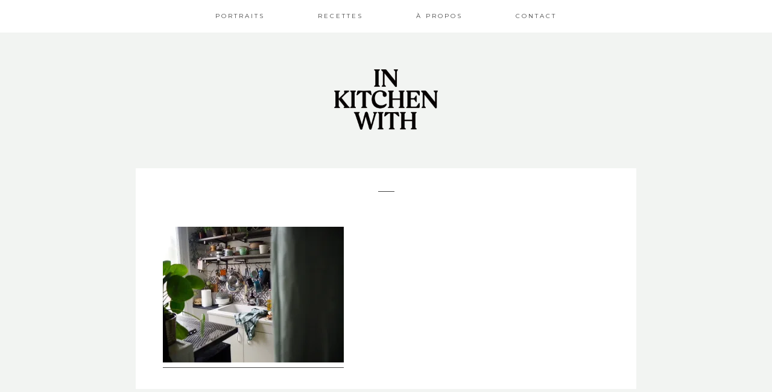

--- FILE ---
content_type: text/html; charset=UTF-8
request_url: https://inkitchenwith.com/olympus-digital-camera-35
body_size: 10663
content:
<!DOCTYPE html>
<html lang="fr-FR">
<head >
<meta charset="UTF-8" />
<meta name="viewport" content="width=device-width, initial-scale=1" />
<meta name='robots' content='index, follow, max-image-preview:large, max-snippet:-1, max-video-preview:-1' />

	<!-- This site is optimized with the Yoast SEO plugin v26.7 - https://yoast.com/wordpress/plugins/seo/ -->
	<title>- In Kitchen With</title>
	<link rel="canonical" href="https://inkitchenwith.com/olympus-digital-camera-35/" />
	<meta property="og:locale" content="fr_FR" />
	<meta property="og:type" content="article" />
	<meta property="og:title" content="- In Kitchen With" />
	<meta property="og:url" content="https://inkitchenwith.com/olympus-digital-camera-35/" />
	<meta property="og:site_name" content="In Kitchen With" />
	<meta property="article:modified_time" content="2017-05-26T23:19:05+00:00" />
	<meta property="og:image" content="https://inkitchenwith.com/olympus-digital-camera-35" />
	<meta property="og:image:width" content="1024" />
	<meta property="og:image:height" content="768" />
	<meta property="og:image:type" content="image/jpeg" />
	<meta name="twitter:card" content="summary_large_image" />
	<script type="application/ld+json" class="yoast-schema-graph">{"@context":"https://schema.org","@graph":[{"@type":"WebPage","@id":"https://inkitchenwith.com/olympus-digital-camera-35/","url":"https://inkitchenwith.com/olympus-digital-camera-35/","name":"- In Kitchen With","isPartOf":{"@id":"https://inkitchenwith.com/#website"},"primaryImageOfPage":{"@id":"https://inkitchenwith.com/olympus-digital-camera-35/#primaryimage"},"image":{"@id":"https://inkitchenwith.com/olympus-digital-camera-35/#primaryimage"},"thumbnailUrl":"https://i0.wp.com/inkitchenwith.com/wp-content/uploads/2017/05/Cuisine-avec-amorce-scaled.jpg?fit=2560%2C1920&ssl=1","datePublished":"2017-05-26T21:13:30+00:00","dateModified":"2017-05-26T23:19:05+00:00","inLanguage":"fr-FR","potentialAction":[{"@type":"ReadAction","target":["https://inkitchenwith.com/olympus-digital-camera-35/"]}]},{"@type":"ImageObject","inLanguage":"fr-FR","@id":"https://inkitchenwith.com/olympus-digital-camera-35/#primaryimage","url":"https://i0.wp.com/inkitchenwith.com/wp-content/uploads/2017/05/Cuisine-avec-amorce-scaled.jpg?fit=2560%2C1920&ssl=1","contentUrl":"https://i0.wp.com/inkitchenwith.com/wp-content/uploads/2017/05/Cuisine-avec-amorce-scaled.jpg?fit=2560%2C1920&ssl=1","width":2560,"height":1920,"caption":"Cuisine d'Aude.jolijour"},{"@type":"WebSite","@id":"https://inkitchenwith.com/#website","url":"https://inkitchenwith.com/","name":"In Kitchen With","description":"The other&#039;s cooking","potentialAction":[{"@type":"SearchAction","target":{"@type":"EntryPoint","urlTemplate":"https://inkitchenwith.com/?s={search_term_string}"},"query-input":{"@type":"PropertyValueSpecification","valueRequired":true,"valueName":"search_term_string"}}],"inLanguage":"fr-FR"}]}</script>
	<!-- / Yoast SEO plugin. -->


<link rel='dns-prefetch' href='//www.dwin2.com' />
<link rel='dns-prefetch' href='//assets.pinterest.com' />
<link rel='dns-prefetch' href='//secure.gravatar.com' />
<link rel='dns-prefetch' href='//stats.wp.com' />
<link rel='dns-prefetch' href='//fonts.googleapis.com' />
<link rel='dns-prefetch' href='//v0.wordpress.com' />
<link rel='preconnect' href='//i0.wp.com' />
<link rel="alternate" type="application/rss+xml" title="In Kitchen With &raquo; Flux" href="https://inkitchenwith.com/feed" />
<link rel="alternate" type="application/rss+xml" title="In Kitchen With &raquo; Flux des commentaires" href="https://inkitchenwith.com/comments/feed" />
<link rel="alternate" type="application/rss+xml" title="In Kitchen With &raquo;  Flux des commentaires" href="https://inkitchenwith.com/feed/?attachment_id=1850" />
<link rel="alternate" title="oEmbed (JSON)" type="application/json+oembed" href="https://inkitchenwith.com/wp-json/oembed/1.0/embed?url=https%3A%2F%2Finkitchenwith.com%2Folympus-digital-camera-35" />
<link rel="alternate" title="oEmbed (XML)" type="text/xml+oembed" href="https://inkitchenwith.com/wp-json/oembed/1.0/embed?url=https%3A%2F%2Finkitchenwith.com%2Folympus-digital-camera-35&#038;format=xml" />
<style id='wp-img-auto-sizes-contain-inline-css' type='text/css'>
img:is([sizes=auto i],[sizes^="auto," i]){contain-intrinsic-size:3000px 1500px}
/*# sourceURL=wp-img-auto-sizes-contain-inline-css */
</style>
<link rel='stylesheet' id='kindred-css' href='https://inkitchenwith.com/wp-content/themes/kindred/style.css?ver=1.5.2' type='text/css' media='all' />
<style id='wp-emoji-styles-inline-css' type='text/css'>

	img.wp-smiley, img.emoji {
		display: inline !important;
		border: none !important;
		box-shadow: none !important;
		height: 1em !important;
		width: 1em !important;
		margin: 0 0.07em !important;
		vertical-align: -0.1em !important;
		background: none !important;
		padding: 0 !important;
	}
/*# sourceURL=wp-emoji-styles-inline-css */
</style>
<link rel='stylesheet' id='wp-block-library-css' href='https://inkitchenwith.com/wp-includes/css/dist/block-library/style.min.css?ver=6.9' type='text/css' media='all' />
<style id='global-styles-inline-css' type='text/css'>
:root{--wp--preset--aspect-ratio--square: 1;--wp--preset--aspect-ratio--4-3: 4/3;--wp--preset--aspect-ratio--3-4: 3/4;--wp--preset--aspect-ratio--3-2: 3/2;--wp--preset--aspect-ratio--2-3: 2/3;--wp--preset--aspect-ratio--16-9: 16/9;--wp--preset--aspect-ratio--9-16: 9/16;--wp--preset--color--black: #000000;--wp--preset--color--cyan-bluish-gray: #abb8c3;--wp--preset--color--white: #ffffff;--wp--preset--color--pale-pink: #f78da7;--wp--preset--color--vivid-red: #cf2e2e;--wp--preset--color--luminous-vivid-orange: #ff6900;--wp--preset--color--luminous-vivid-amber: #fcb900;--wp--preset--color--light-green-cyan: #7bdcb5;--wp--preset--color--vivid-green-cyan: #00d084;--wp--preset--color--pale-cyan-blue: #8ed1fc;--wp--preset--color--vivid-cyan-blue: #0693e3;--wp--preset--color--vivid-purple: #9b51e0;--wp--preset--gradient--vivid-cyan-blue-to-vivid-purple: linear-gradient(135deg,rgb(6,147,227) 0%,rgb(155,81,224) 100%);--wp--preset--gradient--light-green-cyan-to-vivid-green-cyan: linear-gradient(135deg,rgb(122,220,180) 0%,rgb(0,208,130) 100%);--wp--preset--gradient--luminous-vivid-amber-to-luminous-vivid-orange: linear-gradient(135deg,rgb(252,185,0) 0%,rgb(255,105,0) 100%);--wp--preset--gradient--luminous-vivid-orange-to-vivid-red: linear-gradient(135deg,rgb(255,105,0) 0%,rgb(207,46,46) 100%);--wp--preset--gradient--very-light-gray-to-cyan-bluish-gray: linear-gradient(135deg,rgb(238,238,238) 0%,rgb(169,184,195) 100%);--wp--preset--gradient--cool-to-warm-spectrum: linear-gradient(135deg,rgb(74,234,220) 0%,rgb(151,120,209) 20%,rgb(207,42,186) 40%,rgb(238,44,130) 60%,rgb(251,105,98) 80%,rgb(254,248,76) 100%);--wp--preset--gradient--blush-light-purple: linear-gradient(135deg,rgb(255,206,236) 0%,rgb(152,150,240) 100%);--wp--preset--gradient--blush-bordeaux: linear-gradient(135deg,rgb(254,205,165) 0%,rgb(254,45,45) 50%,rgb(107,0,62) 100%);--wp--preset--gradient--luminous-dusk: linear-gradient(135deg,rgb(255,203,112) 0%,rgb(199,81,192) 50%,rgb(65,88,208) 100%);--wp--preset--gradient--pale-ocean: linear-gradient(135deg,rgb(255,245,203) 0%,rgb(182,227,212) 50%,rgb(51,167,181) 100%);--wp--preset--gradient--electric-grass: linear-gradient(135deg,rgb(202,248,128) 0%,rgb(113,206,126) 100%);--wp--preset--gradient--midnight: linear-gradient(135deg,rgb(2,3,129) 0%,rgb(40,116,252) 100%);--wp--preset--font-size--small: 13px;--wp--preset--font-size--medium: 20px;--wp--preset--font-size--large: 36px;--wp--preset--font-size--x-large: 42px;--wp--preset--spacing--20: 0.44rem;--wp--preset--spacing--30: 0.67rem;--wp--preset--spacing--40: 1rem;--wp--preset--spacing--50: 1.5rem;--wp--preset--spacing--60: 2.25rem;--wp--preset--spacing--70: 3.38rem;--wp--preset--spacing--80: 5.06rem;--wp--preset--shadow--natural: 6px 6px 9px rgba(0, 0, 0, 0.2);--wp--preset--shadow--deep: 12px 12px 50px rgba(0, 0, 0, 0.4);--wp--preset--shadow--sharp: 6px 6px 0px rgba(0, 0, 0, 0.2);--wp--preset--shadow--outlined: 6px 6px 0px -3px rgb(255, 255, 255), 6px 6px rgb(0, 0, 0);--wp--preset--shadow--crisp: 6px 6px 0px rgb(0, 0, 0);}:where(.is-layout-flex){gap: 0.5em;}:where(.is-layout-grid){gap: 0.5em;}body .is-layout-flex{display: flex;}.is-layout-flex{flex-wrap: wrap;align-items: center;}.is-layout-flex > :is(*, div){margin: 0;}body .is-layout-grid{display: grid;}.is-layout-grid > :is(*, div){margin: 0;}:where(.wp-block-columns.is-layout-flex){gap: 2em;}:where(.wp-block-columns.is-layout-grid){gap: 2em;}:where(.wp-block-post-template.is-layout-flex){gap: 1.25em;}:where(.wp-block-post-template.is-layout-grid){gap: 1.25em;}.has-black-color{color: var(--wp--preset--color--black) !important;}.has-cyan-bluish-gray-color{color: var(--wp--preset--color--cyan-bluish-gray) !important;}.has-white-color{color: var(--wp--preset--color--white) !important;}.has-pale-pink-color{color: var(--wp--preset--color--pale-pink) !important;}.has-vivid-red-color{color: var(--wp--preset--color--vivid-red) !important;}.has-luminous-vivid-orange-color{color: var(--wp--preset--color--luminous-vivid-orange) !important;}.has-luminous-vivid-amber-color{color: var(--wp--preset--color--luminous-vivid-amber) !important;}.has-light-green-cyan-color{color: var(--wp--preset--color--light-green-cyan) !important;}.has-vivid-green-cyan-color{color: var(--wp--preset--color--vivid-green-cyan) !important;}.has-pale-cyan-blue-color{color: var(--wp--preset--color--pale-cyan-blue) !important;}.has-vivid-cyan-blue-color{color: var(--wp--preset--color--vivid-cyan-blue) !important;}.has-vivid-purple-color{color: var(--wp--preset--color--vivid-purple) !important;}.has-black-background-color{background-color: var(--wp--preset--color--black) !important;}.has-cyan-bluish-gray-background-color{background-color: var(--wp--preset--color--cyan-bluish-gray) !important;}.has-white-background-color{background-color: var(--wp--preset--color--white) !important;}.has-pale-pink-background-color{background-color: var(--wp--preset--color--pale-pink) !important;}.has-vivid-red-background-color{background-color: var(--wp--preset--color--vivid-red) !important;}.has-luminous-vivid-orange-background-color{background-color: var(--wp--preset--color--luminous-vivid-orange) !important;}.has-luminous-vivid-amber-background-color{background-color: var(--wp--preset--color--luminous-vivid-amber) !important;}.has-light-green-cyan-background-color{background-color: var(--wp--preset--color--light-green-cyan) !important;}.has-vivid-green-cyan-background-color{background-color: var(--wp--preset--color--vivid-green-cyan) !important;}.has-pale-cyan-blue-background-color{background-color: var(--wp--preset--color--pale-cyan-blue) !important;}.has-vivid-cyan-blue-background-color{background-color: var(--wp--preset--color--vivid-cyan-blue) !important;}.has-vivid-purple-background-color{background-color: var(--wp--preset--color--vivid-purple) !important;}.has-black-border-color{border-color: var(--wp--preset--color--black) !important;}.has-cyan-bluish-gray-border-color{border-color: var(--wp--preset--color--cyan-bluish-gray) !important;}.has-white-border-color{border-color: var(--wp--preset--color--white) !important;}.has-pale-pink-border-color{border-color: var(--wp--preset--color--pale-pink) !important;}.has-vivid-red-border-color{border-color: var(--wp--preset--color--vivid-red) !important;}.has-luminous-vivid-orange-border-color{border-color: var(--wp--preset--color--luminous-vivid-orange) !important;}.has-luminous-vivid-amber-border-color{border-color: var(--wp--preset--color--luminous-vivid-amber) !important;}.has-light-green-cyan-border-color{border-color: var(--wp--preset--color--light-green-cyan) !important;}.has-vivid-green-cyan-border-color{border-color: var(--wp--preset--color--vivid-green-cyan) !important;}.has-pale-cyan-blue-border-color{border-color: var(--wp--preset--color--pale-cyan-blue) !important;}.has-vivid-cyan-blue-border-color{border-color: var(--wp--preset--color--vivid-cyan-blue) !important;}.has-vivid-purple-border-color{border-color: var(--wp--preset--color--vivid-purple) !important;}.has-vivid-cyan-blue-to-vivid-purple-gradient-background{background: var(--wp--preset--gradient--vivid-cyan-blue-to-vivid-purple) !important;}.has-light-green-cyan-to-vivid-green-cyan-gradient-background{background: var(--wp--preset--gradient--light-green-cyan-to-vivid-green-cyan) !important;}.has-luminous-vivid-amber-to-luminous-vivid-orange-gradient-background{background: var(--wp--preset--gradient--luminous-vivid-amber-to-luminous-vivid-orange) !important;}.has-luminous-vivid-orange-to-vivid-red-gradient-background{background: var(--wp--preset--gradient--luminous-vivid-orange-to-vivid-red) !important;}.has-very-light-gray-to-cyan-bluish-gray-gradient-background{background: var(--wp--preset--gradient--very-light-gray-to-cyan-bluish-gray) !important;}.has-cool-to-warm-spectrum-gradient-background{background: var(--wp--preset--gradient--cool-to-warm-spectrum) !important;}.has-blush-light-purple-gradient-background{background: var(--wp--preset--gradient--blush-light-purple) !important;}.has-blush-bordeaux-gradient-background{background: var(--wp--preset--gradient--blush-bordeaux) !important;}.has-luminous-dusk-gradient-background{background: var(--wp--preset--gradient--luminous-dusk) !important;}.has-pale-ocean-gradient-background{background: var(--wp--preset--gradient--pale-ocean) !important;}.has-electric-grass-gradient-background{background: var(--wp--preset--gradient--electric-grass) !important;}.has-midnight-gradient-background{background: var(--wp--preset--gradient--midnight) !important;}.has-small-font-size{font-size: var(--wp--preset--font-size--small) !important;}.has-medium-font-size{font-size: var(--wp--preset--font-size--medium) !important;}.has-large-font-size{font-size: var(--wp--preset--font-size--large) !important;}.has-x-large-font-size{font-size: var(--wp--preset--font-size--x-large) !important;}
/*# sourceURL=global-styles-inline-css */
</style>

<style id='classic-theme-styles-inline-css' type='text/css'>
/*! This file is auto-generated */
.wp-block-button__link{color:#fff;background-color:#32373c;border-radius:9999px;box-shadow:none;text-decoration:none;padding:calc(.667em + 2px) calc(1.333em + 2px);font-size:1.125em}.wp-block-file__button{background:#32373c;color:#fff;text-decoration:none}
/*# sourceURL=/wp-includes/css/classic-themes.min.css */
</style>
<link rel='stylesheet' id='contact-form-7-css' href='https://inkitchenwith.com/wp-content/plugins/contact-form-7/includes/css/styles.css?ver=6.1.4' type='text/css' media='all' />
<link rel='stylesheet' id='jpibfi-style-css' href='https://inkitchenwith.com/wp-content/plugins/jquery-pin-it-button-for-images/css/client.css?ver=3.0.6' type='text/css' media='all' />
<link rel='stylesheet' id='shop-page-wp-grid-css' href='https://inkitchenwith.com/wp-content/plugins/shop-page-wp/includes/../assets/css/shop-page-wp-grid.css?ver=1.3.2' type='text/css' media='all' />
<link rel='stylesheet' id='shop-page-wp-base-styles-css' href='https://inkitchenwith.com/wp-content/plugins/shop-page-wp/includes/../assets/css/shop-page-wp-base-styles.css?ver=1.3.2' type='text/css' media='all' />
<link rel='stylesheet' id='google-fonts-css' href='//fonts.googleapis.com/css?family=Lora%3A400%2C700%2C400italic%2C700italic%7CMontserrat%3A400%2C700%7COpen+Sans%3A400%2C700%7CDroid+Sans&#038;ver=1.5.2' type='text/css' media='all' />
<link rel='stylesheet' id='simple-social-icons-font-css' href='https://inkitchenwith.com/wp-content/plugins/simple-social-icons/css/style.css?ver=3.0.2' type='text/css' media='all' />
<link rel='stylesheet' id='wp-my-instagram-css' href='https://inkitchenwith.com/wp-content/plugins/wp-my-instagram/css/style.css?ver=1.0' type='text/css' media='all' />
<link rel='stylesheet' id='sib-front-css-css' href='https://inkitchenwith.com/wp-content/plugins/mailin/css/mailin-front.css?ver=6.9' type='text/css' media='all' />
<script type="text/javascript" src="https://inkitchenwith.com/wp-includes/js/jquery/jquery.min.js?ver=3.7.1" id="jquery-core-js"></script>
<script type="text/javascript" src="https://inkitchenwith.com/wp-includes/js/jquery/jquery-migrate.min.js?ver=3.4.1" id="jquery-migrate-js"></script>
<script type="text/javascript" src="https://inkitchenwith.com/wp-content/plugins/simple-social-icons/svgxuse.js?ver=1.1.21" id="svg-x-use-js"></script>
<script type="text/javascript" id="sib-front-js-js-extra">
/* <![CDATA[ */
var sibErrMsg = {"invalidMail":"Veuillez entrer une adresse e-mail valide.","requiredField":"Veuillez compl\u00e9ter les champs obligatoires.","invalidDateFormat":"Veuillez entrer une date valide.","invalidSMSFormat":"Veuillez entrer une num\u00e9ro de t\u00e9l\u00e9phone valide."};
var ajax_sib_front_object = {"ajax_url":"https://inkitchenwith.com/wp-admin/admin-ajax.php","ajax_nonce":"7269f03aae","flag_url":"https://inkitchenwith.com/wp-content/plugins/mailin/img/flags/"};
//# sourceURL=sib-front-js-js-extra
/* ]]> */
</script>
<script type="text/javascript" src="https://inkitchenwith.com/wp-content/plugins/mailin/js/mailin-front.js?ver=1665404748" id="sib-front-js-js"></script>
<link rel="https://api.w.org/" href="https://inkitchenwith.com/wp-json/" /><link rel="alternate" title="JSON" type="application/json" href="https://inkitchenwith.com/wp-json/wp/v2/media/1850" /><link rel="EditURI" type="application/rsd+xml" title="RSD" href="https://inkitchenwith.com/xmlrpc.php?rsd" />
<meta name="generator" content="WordPress 6.9" />
<link rel='shortlink' href='https://wp.me/a8pdRF-tQ' />
<style type="text/css">
	a.pinit-button.custom span {
		}

	.pinit-hover {
		opacity: 0.8 !important;
		filter: alpha(opacity=80) !important;
	}
	a.pinit-button {
	border-bottom: 0 !important;
	box-shadow: none !important;
	margin-bottom: 0 !important;
}
a.pinit-button::after {
    display: none;
}</style>
			<style>img#wpstats{display:none}</style>
		<link rel="pingback" href="https://inkitchenwith.com/xmlrpc.php" />
<style type="text/css"></style><link rel="icon" href="https://i0.wp.com/inkitchenwith.com/wp-content/uploads/2024/11/cropped-IKW.png?fit=32%2C32&#038;ssl=1" sizes="32x32" />
<link rel="icon" href="https://i0.wp.com/inkitchenwith.com/wp-content/uploads/2024/11/cropped-IKW.png?fit=192%2C192&#038;ssl=1" sizes="192x192" />
<link rel="apple-touch-icon" href="https://i0.wp.com/inkitchenwith.com/wp-content/uploads/2024/11/cropped-IKW.png?fit=180%2C180&#038;ssl=1" />
<meta name="msapplication-TileImage" content="https://i0.wp.com/inkitchenwith.com/wp-content/uploads/2024/11/cropped-IKW.png?fit=270%2C270&#038;ssl=1" />
		<style type="text/css" id="wp-custom-css">
			.shop-page-wp-link {
display: none!important;
} 		</style>
		</head>
<body class="attachment wp-singular attachment-template-default single single-attachment postid-1850 attachmentid-1850 attachment-jpeg wp-theme-genesis wp-child-theme-kindred header-full-width full-width-content genesis-breadcrumbs-hidden genesis-footer-widgets-visible"><div class="site-container"><header class="site-header logo-header"><div class="wrap"><div id="sticky-anchor"></div>
        <div class="header-fill" id="header-fill"><div class="site-inner wrap"><nav class="nav-primary" aria-label="Main"><div class="wrap"><ul id="menu-primary-navigation" class="menu genesis-nav-menu menu-primary"><li id="menu-item-1738" class="menu-item menu-item-type-taxonomy menu-item-object-category menu-item-1738"><a href="https://inkitchenwith.com/category/portrait"><span >Portraits</span></a></li>
<li id="menu-item-1567" class="menu-item menu-item-type-taxonomy menu-item-object-category menu-item-1567"><a href="https://inkitchenwith.com/category/recettes"><span >Recettes</span></a></li>
<li id="menu-item-1456" class="menu-item menu-item-type-post_type menu-item-object-page menu-item-1456"><a href="https://inkitchenwith.com/about"><span >À propos</span></a></li>
<li id="menu-item-1457" class="menu-item menu-item-type-post_type menu-item-object-page menu-item-1457"><a href="https://inkitchenwith.com/contact"><span >Contact</span></a></li>
</ul></div></nav></div></div><div class="header-logo" id="body-logo"><a href="https://inkitchenwith.com"><img src="https://inkitchenwith.com/wp-content/uploads/2024/11/Logo_Noir_600.png" alt="In Kitchen With"></a></div></div></header><div class="site-inner"><div class="content-sidebar-wrap"><main class="content"><article class="post-1850 attachment type-attachment status-inherit entry"><header class="entry-header"><p class="entry-meta">
                <a href=""></a>
          </p>
          <span class="meta-divider"></span></header><div class="entry-content"><input class="jpibfi" type="hidden"><input class="jpibfi" type="hidden"><p class="attachment"><a href="https://i0.wp.com/inkitchenwith.com/wp-content/uploads/2017/05/Cuisine-avec-amorce-scaled.jpg?ssl=1"><img decoding="async" width="300" height="225" src="https://i0.wp.com/inkitchenwith.com/wp-content/uploads/2017/05/Cuisine-avec-amorce-scaled.jpg?fit=300%2C225&amp;ssl=1" class="attachment-medium size-medium" alt="Cuisine d&#039;Aude.jolijour" srcset="https://i0.wp.com/inkitchenwith.com/wp-content/uploads/2017/05/Cuisine-avec-amorce-scaled.jpg?w=2560&amp;ssl=1 2560w, https://i0.wp.com/inkitchenwith.com/wp-content/uploads/2017/05/Cuisine-avec-amorce-scaled.jpg?resize=300%2C225&amp;ssl=1 300w, https://i0.wp.com/inkitchenwith.com/wp-content/uploads/2017/05/Cuisine-avec-amorce-scaled.jpg?resize=768%2C576&amp;ssl=1 768w, https://i0.wp.com/inkitchenwith.com/wp-content/uploads/2017/05/Cuisine-avec-amorce-scaled.jpg?resize=1024%2C768&amp;ssl=1 1024w, https://i0.wp.com/inkitchenwith.com/wp-content/uploads/2017/05/Cuisine-avec-amorce-scaled.jpg?resize=1536%2C1152&amp;ssl=1 1536w, https://i0.wp.com/inkitchenwith.com/wp-content/uploads/2017/05/Cuisine-avec-amorce-scaled.jpg?resize=2048%2C1536&amp;ssl=1 2048w, https://i0.wp.com/inkitchenwith.com/wp-content/uploads/2017/05/Cuisine-avec-amorce-scaled.jpg?resize=1080%2C810&amp;ssl=1 1080w, https://i0.wp.com/inkitchenwith.com/wp-content/uploads/2017/05/Cuisine-avec-amorce-scaled.jpg?w=1660&amp;ssl=1 1660w, https://i0.wp.com/inkitchenwith.com/wp-content/uploads/2017/05/Cuisine-avec-amorce-scaled.jpg?w=2490&amp;ssl=1 2490w" sizes="(max-width: 300px) 100vw, 300px" data-attachment-id="1850" data-permalink="https://inkitchenwith.com/olympus-digital-camera-35" data-orig-file="https://i0.wp.com/inkitchenwith.com/wp-content/uploads/2017/05/Cuisine-avec-amorce-scaled.jpg?fit=2560%2C1920&amp;ssl=1" data-orig-size="2560,1920" data-comments-opened="1" data-image-meta="{&quot;aperture&quot;:&quot;3.5&quot;,&quot;credit&quot;:&quot;&quot;,&quot;camera&quot;:&quot;E-M10MarkII&quot;,&quot;caption&quot;:&quot;OLYMPUS DIGITAL CAMERA&quot;,&quot;created_timestamp&quot;:&quot;1493988793&quot;,&quot;copyright&quot;:&quot;&quot;,&quot;focal_length&quot;:&quot;14&quot;,&quot;iso&quot;:&quot;2000&quot;,&quot;shutter_speed&quot;:&quot;0.0015625&quot;,&quot;title&quot;:&quot;OLYMPUS DIGITAL CAMERA&quot;,&quot;orientation&quot;:&quot;1&quot;}" data-image-title="" data-image-description="" data-image-caption="" data-medium-file="https://i0.wp.com/inkitchenwith.com/wp-content/uploads/2017/05/Cuisine-avec-amorce-scaled.jpg?fit=300%2C225&amp;ssl=1" data-large-file="https://i0.wp.com/inkitchenwith.com/wp-content/uploads/2017/05/Cuisine-avec-amorce-scaled.jpg?fit=830%2C623&amp;ssl=1" data-jpibfi-post-excerpt="" data-jpibfi-post-url="https://inkitchenwith.com/olympus-digital-camera-35" data-jpibfi-post-title="" data-jpibfi-src="https://i0.wp.com/inkitchenwith.com/wp-content/uploads/2017/05/Cuisine-avec-amorce-scaled.jpg?fit=300%2C225&amp;ssl=1" ></a></p>
</div></article>	<div id="respond" class="comment-respond">
		<h3 id="reply-title" class="comment-reply-title">Comments <small><a rel="nofollow" id="cancel-comment-reply-link" href="/olympus-digital-camera-35#respond" style="display:none;">Annuler la réponse</a></small></h3><form action="https://inkitchenwith.com/wp-comments-post.php" method="post" id="commentform" class="comment-form"><p class="comment-notes"><span id="email-notes">Votre adresse e-mail ne sera pas publiée.</span> <span class="required-field-message">Les champs obligatoires sont indiqués avec <span class="required">*</span></span></p><p class="comment-form-comment"><label for="comment">Commentaire <span class="required">*</span></label> <textarea id="comment" name="comment" cols="45" rows="8" maxlength="65525" required></textarea></p><p class="comment-form-author"><label for="author">Nom <span class="required">*</span></label> <input placeholder="Name" id="author" name="author" type="text" value="" size="30" maxlength="245" autocomplete="name" required /></p>
<p class="comment-form-email"><label for="email">E-mail <span class="required">*</span></label> <input type="email" placeholder="Email" id="email" name="email" value="" size="30" maxlength="100" aria-describedby="email-notes" autocomplete="email" required /></p>
<p class="comment-form-url"><label for="url">Site web</label> <input placeholder="URL" id="url" name="url" type="url" value="" size="30" maxlength="200" autocomplete="url" /></p>
<p class="form-submit"><input name="submit" type="submit" id="submit" class="submit" value="Laisser un commentaire" /> <input type='hidden' name='comment_post_ID' value='1850' id='comment_post_ID' />
<input type='hidden' name='comment_parent' id='comment_parent' value='0' />
</p><p style="display: none;"><input type="hidden" id="akismet_comment_nonce" name="akismet_comment_nonce" value="5bea2e80ec" /></p><p style="display: none !important;" class="akismet-fields-container" data-prefix="ak_"><label>&#916;<textarea name="ak_hp_textarea" cols="45" rows="8" maxlength="100"></textarea></label><input type="hidden" id="ak_js_1" name="ak_js" value="207"/><script>document.getElementById( "ak_js_1" ).setAttribute( "value", ( new Date() ).getTime() );</script></p></form>	</div><!-- #respond -->
	</main></div></div><div class="full-width-footer widget-area"><section id="block-2" class="widget widget_block"><div class="widget-wrap"></div></section>
</div><div class="footer-widgets"><div class="wrap"><div class="widget-area footer-widgets-1 footer-widget-area"><section id="simple-social-icons-1" class="widget simple-social-icons"><div class="widget-wrap"><h4 class="widget-title widgettitle">Get Social</h4>
<ul class="aligncenter"><li class="ssi-facebook"><a href="https://www.facebook.com/inkitchenwith/" target="_blank" rel="noopener noreferrer"><svg role="img" class="social-facebook" aria-labelledby="social-facebook-1"><title id="social-facebook-1">Facebook</title><use xlink:href="https://inkitchenwith.com/wp-content/plugins/simple-social-icons/symbol-defs.svg#social-facebook"></use></svg></a></li><li class="ssi-instagram"><a href="https://inkitchenwith.com" target="_blank" rel="noopener noreferrer"><svg role="img" class="social-instagram" aria-labelledby="social-instagram-1"><title id="social-instagram-1">Instagram</title><use xlink:href="https://inkitchenwith.com/wp-content/plugins/simple-social-icons/symbol-defs.svg#social-instagram"></use></svg></a></li><li class="ssi-pinterest"><a href="https://www.pinterest.fr/KarineCouedel/_saved/" target="_blank" rel="noopener noreferrer"><svg role="img" class="social-pinterest" aria-labelledby="social-pinterest-1"><title id="social-pinterest-1">Pinterest&nbsp;</title><use xlink:href="https://inkitchenwith.com/wp-content/plugins/simple-social-icons/symbol-defs.svg#social-pinterest"></use></svg></a></li></ul></div></section>
</div><div class="widget-area footer-widgets-3 footer-widget-area"><section id="search-5" class="widget widget_search"><div class="widget-wrap"><h4 class="widget-title widgettitle">Rechercher</h4>
<form class="search-form" method="get" action="https://inkitchenwith.com/" role="search"><input class="search-form-input" type="search" name="s" id="searchform-1" placeholder="Search this website"><input class="search-form-submit" type="submit" value="Search"><meta content="https://inkitchenwith.com/?s={s}"></form></div></section>
</div></div></div><footer class="site-footer"><div class="wrap"><span class="footer-bar"></span>
            <p>Copyright 2026 In Kitchen With</p></div></footer></div><script type="speculationrules">
{"prefetch":[{"source":"document","where":{"and":[{"href_matches":"/*"},{"not":{"href_matches":["/wp-*.php","/wp-admin/*","/wp-content/uploads/*","/wp-content/*","/wp-content/plugins/*","/wp-content/themes/kindred/*","/wp-content/themes/genesis/*","/*\\?(.+)"]}},{"not":{"selector_matches":"a[rel~=\"nofollow\"]"}},{"not":{"selector_matches":".no-prefetch, .no-prefetch a"}}]},"eagerness":"conservative"}]}
</script>
<style type="text/css" media="screen"> #simple-social-icons-1 ul li a, #simple-social-icons-1 ul li a:hover, #simple-social-icons-1 ul li a:focus { background-color: #ffffff !important; border-radius: 0px; color: #444444 !important; border: 1px #444444 solid !important; font-size: 18px; padding: 9px; }  #simple-social-icons-1 ul li a:hover, #simple-social-icons-1 ul li a:focus { background-color: #f2f4f2 !important; border-color: #444444 !important; color: #444444 !important; }  #simple-social-icons-1 ul li a:focus { outline: 1px dotted #f2f4f2 !important; }</style><script type="text/javascript" src="https://inkitchenwith.com/wp-includes/js/dist/hooks.min.js?ver=dd5603f07f9220ed27f1" id="wp-hooks-js"></script>
<script type="text/javascript" src="https://inkitchenwith.com/wp-includes/js/dist/i18n.min.js?ver=c26c3dc7bed366793375" id="wp-i18n-js"></script>
<script type="text/javascript" id="wp-i18n-js-after">
/* <![CDATA[ */
wp.i18n.setLocaleData( { 'text direction\u0004ltr': [ 'ltr' ] } );
//# sourceURL=wp-i18n-js-after
/* ]]> */
</script>
<script type="text/javascript" src="https://inkitchenwith.com/wp-content/plugins/contact-form-7/includes/swv/js/index.js?ver=6.1.4" id="swv-js"></script>
<script type="text/javascript" id="contact-form-7-js-translations">
/* <![CDATA[ */
( function( domain, translations ) {
	var localeData = translations.locale_data[ domain ] || translations.locale_data.messages;
	localeData[""].domain = domain;
	wp.i18n.setLocaleData( localeData, domain );
} )( "contact-form-7", {"translation-revision-date":"2025-02-06 12:02:14+0000","generator":"GlotPress\/4.0.1","domain":"messages","locale_data":{"messages":{"":{"domain":"messages","plural-forms":"nplurals=2; plural=n > 1;","lang":"fr"},"This contact form is placed in the wrong place.":["Ce formulaire de contact est plac\u00e9 dans un mauvais endroit."],"Error:":["Erreur\u00a0:"]}},"comment":{"reference":"includes\/js\/index.js"}} );
//# sourceURL=contact-form-7-js-translations
/* ]]> */
</script>
<script type="text/javascript" id="contact-form-7-js-before">
/* <![CDATA[ */
var wpcf7 = {
    "api": {
        "root": "https:\/\/inkitchenwith.com\/wp-json\/",
        "namespace": "contact-form-7\/v1"
    }
};
//# sourceURL=contact-form-7-js-before
/* ]]> */
</script>
<script type="text/javascript" src="https://inkitchenwith.com/wp-content/plugins/contact-form-7/includes/js/index.js?ver=6.1.4" id="contact-form-7-js"></script>
<script type="text/javascript" src="https://www.dwin2.com/pub.322559.min.js?ver=6.9" id="convert-a-link-js"></script>
<script type="text/javascript" id="jpibfi-script-js-extra">
/* <![CDATA[ */
var jpibfi_options = {"hover":{"siteTitle":"In Kitchen With","image_selector":".jpibfi_container img","disabled_classes":"wp-smiley;nopin","enabled_classes":"","min_image_height":0,"min_image_height_small":0,"min_image_width":0,"min_image_width_small":0,"show_on":"[front],[home],[single],[page],[archive],[search],[category]","disable_on":"","show_button":"hover","button_margin_bottom":20,"button_margin_top":20,"button_margin_left":20,"button_margin_right":20,"button_position":"top-right","description_option":["img_title","img_alt","post_title"],"transparency_value":0.2,"pin_image":"default","pin_image_button":"square","pin_image_icon":"circle","pin_image_size":"normal","custom_image_url":"","scale_pin_image":false,"pin_linked_url":true,"pinImageHeight":54,"pinImageWidth":54,"scroll_selector":"","support_srcset":false}};
//# sourceURL=jpibfi-script-js-extra
/* ]]> */
</script>
<script type="text/javascript" src="https://inkitchenwith.com/wp-content/plugins/jquery-pin-it-button-for-images/js/jpibfi.client.js?ver=3.0.6" id="jpibfi-script-js"></script>
<script type="text/javascript" src="https://inkitchenwith.com/wp-includes/js/comment-reply.min.js?ver=6.9" id="comment-reply-js" async="async" data-wp-strategy="async" fetchpriority="low"></script>
<script type="text/javascript" src="//assets.pinterest.com/js/pinit.js?ver=6.9" id="pinterest-js"></script>
<script type="text/javascript" src="https://inkitchenwith.com/wp-includes/js/imagesloaded.min.js?ver=5.0.0" id="imagesloaded-js"></script>
<script type="text/javascript" src="https://inkitchenwith.com/wp-content/themes/kindred/lib/js/viewport-units-buggyfill.js?ver=0.5.0" id="viewport-units-buggyfill-js"></script>
<script type="text/javascript" src="https://inkitchenwith.com/wp-content/themes/kindred/lib/js/viewport-units-buggyfill.hacks.js?ver=0.5.0" id="viewport-units-buggyfill.hacks-js"></script>
<script type="text/javascript" src="https://inkitchenwith.com/wp-content/themes/kindred/lib/js/viewport-units-buggyfill-hacks-init.js?ver=0.5.0" id="viewport-units-buggyfill-hacks-init-js"></script>
<script type="text/javascript" src="https://inkitchenwith.com/wp-content/themes/kindred/lib/js/placeholders.js?ver=4.0.1" id="placeholders-js"></script>
<script type="text/javascript" src="https://inkitchenwith.com/wp-content/themes/kindred/lib/js/respond.js?ver=1.4.2" id="respond-js"></script>
<script type="text/javascript" src="https://inkitchenwith.com/wp-content/themes/kindred/lib/js/flickity.pkgd.min.js?ver=1.2.1" id="flickity-js"></script>
<script type="text/javascript" src="https://inkitchenwith.com/wp-content/themes/kindred/lib/js/isotope.pkgd.min.js?ver=3.0.0" id="isotope-js"></script>
<script type="text/javascript" id="main-js-extra">
/* <![CDATA[ */
var KindredSlider = {"delay":"0","draggable":"true","arrows":"true"};
//# sourceURL=main-js-extra
/* ]]> */
</script>
<script type="text/javascript" src="https://inkitchenwith.com/wp-content/themes/kindred/lib/js/main.js?ver=0.1.0" id="main-js"></script>
<script type="text/javascript" id="jetpack-stats-js-before">
/* <![CDATA[ */
_stq = window._stq || [];
_stq.push([ "view", {"v":"ext","blog":"124222187","post":"1850","tz":"0","srv":"inkitchenwith.com","j":"1:15.4"} ]);
_stq.push([ "clickTrackerInit", "124222187", "1850" ]);
//# sourceURL=jetpack-stats-js-before
/* ]]> */
</script>
<script type="text/javascript" src="https://stats.wp.com/e-202603.js" id="jetpack-stats-js" defer="defer" data-wp-strategy="defer"></script>
<script defer type="text/javascript" src="https://inkitchenwith.com/wp-content/plugins/akismet/_inc/akismet-frontend.js?ver=1762973133" id="akismet-frontend-js"></script>
<script id="wp-emoji-settings" type="application/json">
{"baseUrl":"https://s.w.org/images/core/emoji/17.0.2/72x72/","ext":".png","svgUrl":"https://s.w.org/images/core/emoji/17.0.2/svg/","svgExt":".svg","source":{"concatemoji":"https://inkitchenwith.com/wp-includes/js/wp-emoji-release.min.js?ver=6.9"}}
</script>
<script type="module">
/* <![CDATA[ */
/*! This file is auto-generated */
const a=JSON.parse(document.getElementById("wp-emoji-settings").textContent),o=(window._wpemojiSettings=a,"wpEmojiSettingsSupports"),s=["flag","emoji"];function i(e){try{var t={supportTests:e,timestamp:(new Date).valueOf()};sessionStorage.setItem(o,JSON.stringify(t))}catch(e){}}function c(e,t,n){e.clearRect(0,0,e.canvas.width,e.canvas.height),e.fillText(t,0,0);t=new Uint32Array(e.getImageData(0,0,e.canvas.width,e.canvas.height).data);e.clearRect(0,0,e.canvas.width,e.canvas.height),e.fillText(n,0,0);const a=new Uint32Array(e.getImageData(0,0,e.canvas.width,e.canvas.height).data);return t.every((e,t)=>e===a[t])}function p(e,t){e.clearRect(0,0,e.canvas.width,e.canvas.height),e.fillText(t,0,0);var n=e.getImageData(16,16,1,1);for(let e=0;e<n.data.length;e++)if(0!==n.data[e])return!1;return!0}function u(e,t,n,a){switch(t){case"flag":return n(e,"\ud83c\udff3\ufe0f\u200d\u26a7\ufe0f","\ud83c\udff3\ufe0f\u200b\u26a7\ufe0f")?!1:!n(e,"\ud83c\udde8\ud83c\uddf6","\ud83c\udde8\u200b\ud83c\uddf6")&&!n(e,"\ud83c\udff4\udb40\udc67\udb40\udc62\udb40\udc65\udb40\udc6e\udb40\udc67\udb40\udc7f","\ud83c\udff4\u200b\udb40\udc67\u200b\udb40\udc62\u200b\udb40\udc65\u200b\udb40\udc6e\u200b\udb40\udc67\u200b\udb40\udc7f");case"emoji":return!a(e,"\ud83e\u1fac8")}return!1}function f(e,t,n,a){let r;const o=(r="undefined"!=typeof WorkerGlobalScope&&self instanceof WorkerGlobalScope?new OffscreenCanvas(300,150):document.createElement("canvas")).getContext("2d",{willReadFrequently:!0}),s=(o.textBaseline="top",o.font="600 32px Arial",{});return e.forEach(e=>{s[e]=t(o,e,n,a)}),s}function r(e){var t=document.createElement("script");t.src=e,t.defer=!0,document.head.appendChild(t)}a.supports={everything:!0,everythingExceptFlag:!0},new Promise(t=>{let n=function(){try{var e=JSON.parse(sessionStorage.getItem(o));if("object"==typeof e&&"number"==typeof e.timestamp&&(new Date).valueOf()<e.timestamp+604800&&"object"==typeof e.supportTests)return e.supportTests}catch(e){}return null}();if(!n){if("undefined"!=typeof Worker&&"undefined"!=typeof OffscreenCanvas&&"undefined"!=typeof URL&&URL.createObjectURL&&"undefined"!=typeof Blob)try{var e="postMessage("+f.toString()+"("+[JSON.stringify(s),u.toString(),c.toString(),p.toString()].join(",")+"));",a=new Blob([e],{type:"text/javascript"});const r=new Worker(URL.createObjectURL(a),{name:"wpTestEmojiSupports"});return void(r.onmessage=e=>{i(n=e.data),r.terminate(),t(n)})}catch(e){}i(n=f(s,u,c,p))}t(n)}).then(e=>{for(const n in e)a.supports[n]=e[n],a.supports.everything=a.supports.everything&&a.supports[n],"flag"!==n&&(a.supports.everythingExceptFlag=a.supports.everythingExceptFlag&&a.supports[n]);var t;a.supports.everythingExceptFlag=a.supports.everythingExceptFlag&&!a.supports.flag,a.supports.everything||((t=a.source||{}).concatemoji?r(t.concatemoji):t.wpemoji&&t.twemoji&&(r(t.twemoji),r(t.wpemoji)))});
//# sourceURL=https://inkitchenwith.com/wp-includes/js/wp-emoji-loader.min.js
/* ]]> */
</script>
</body></html>
